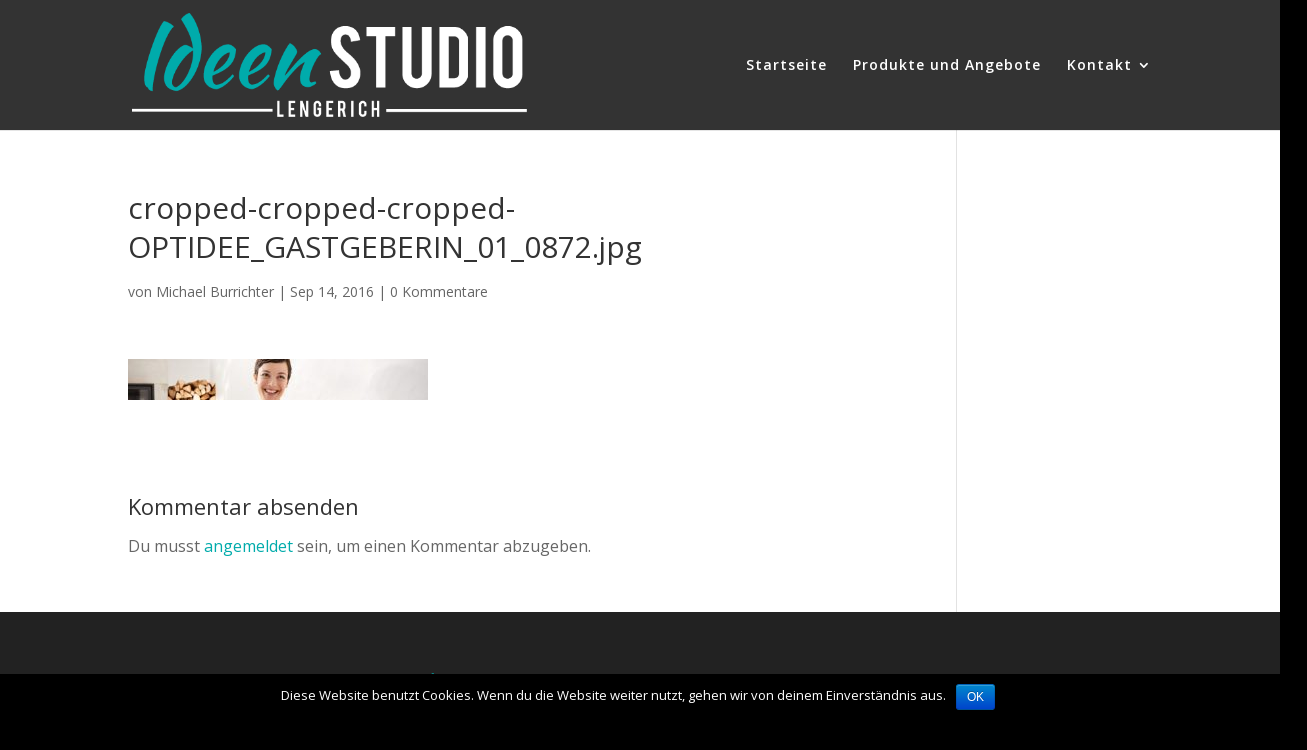

--- FILE ---
content_type: text/html; charset=UTF-8
request_url: https://www.ideenstudio-lengerich.de/cropped-cropped-cropped-optidee_gastgeberin_01_0872-jpg/
body_size: 6987
content:
<!DOCTYPE html>
<html lang="de">
<head>
	<meta charset="UTF-8" />
<meta http-equiv="X-UA-Compatible" content="IE=edge">
	<link rel="pingback" href="https://www.ideenstudio-lengerich.de/xmlrpc.php" />

	<script type="text/javascript">
		document.documentElement.className = 'js';
	</script>

	<script>var et_site_url='https://www.ideenstudio-lengerich.de';var et_post_id='28';function et_core_page_resource_fallback(a,b){"undefined"===typeof b&&(b=a.sheet.cssRules&&0===a.sheet.cssRules.length);b&&(a.onerror=null,a.onload=null,a.href?a.href=et_site_url+"/?et_core_page_resource="+a.id+et_post_id:a.src&&(a.src=et_site_url+"/?et_core_page_resource="+a.id+et_post_id))}
</script><title>cropped-cropped-cropped-OPTIDEE_GASTGEBERIN_01_0872.jpg | Ideenstudio Lengerich</title>
<link rel='dns-prefetch' href='//s0.wp.com' />
<link rel='dns-prefetch' href='//secure.gravatar.com' />
<link rel='dns-prefetch' href='//fonts.googleapis.com' />
<link rel='dns-prefetch' href='//s.w.org' />
<link rel="alternate" type="application/rss+xml" title="Ideenstudio Lengerich &raquo; Feed" href="https://www.ideenstudio-lengerich.de/feed/" />
<link rel="alternate" type="application/rss+xml" title="Ideenstudio Lengerich &raquo; Kommentar-Feed" href="https://www.ideenstudio-lengerich.de/comments/feed/" />
<link rel="alternate" type="application/rss+xml" title="Ideenstudio Lengerich &raquo; cropped-cropped-cropped-OPTIDEE_GASTGEBERIN_01_0872.jpg Kommentar-Feed" href="https://www.ideenstudio-lengerich.de/feed/?attachment_id=28" />
		<script type="text/javascript">
			window._wpemojiSettings = {"baseUrl":"https:\/\/s.w.org\/images\/core\/emoji\/11\/72x72\/","ext":".png","svgUrl":"https:\/\/s.w.org\/images\/core\/emoji\/11\/svg\/","svgExt":".svg","source":{"concatemoji":"https:\/\/www.ideenstudio-lengerich.de\/wp-includes\/js\/wp-emoji-release.min.js?ver=4.9.26"}};
			!function(e,a,t){var n,r,o,i=a.createElement("canvas"),p=i.getContext&&i.getContext("2d");function s(e,t){var a=String.fromCharCode;p.clearRect(0,0,i.width,i.height),p.fillText(a.apply(this,e),0,0);e=i.toDataURL();return p.clearRect(0,0,i.width,i.height),p.fillText(a.apply(this,t),0,0),e===i.toDataURL()}function c(e){var t=a.createElement("script");t.src=e,t.defer=t.type="text/javascript",a.getElementsByTagName("head")[0].appendChild(t)}for(o=Array("flag","emoji"),t.supports={everything:!0,everythingExceptFlag:!0},r=0;r<o.length;r++)t.supports[o[r]]=function(e){if(!p||!p.fillText)return!1;switch(p.textBaseline="top",p.font="600 32px Arial",e){case"flag":return s([55356,56826,55356,56819],[55356,56826,8203,55356,56819])?!1:!s([55356,57332,56128,56423,56128,56418,56128,56421,56128,56430,56128,56423,56128,56447],[55356,57332,8203,56128,56423,8203,56128,56418,8203,56128,56421,8203,56128,56430,8203,56128,56423,8203,56128,56447]);case"emoji":return!s([55358,56760,9792,65039],[55358,56760,8203,9792,65039])}return!1}(o[r]),t.supports.everything=t.supports.everything&&t.supports[o[r]],"flag"!==o[r]&&(t.supports.everythingExceptFlag=t.supports.everythingExceptFlag&&t.supports[o[r]]);t.supports.everythingExceptFlag=t.supports.everythingExceptFlag&&!t.supports.flag,t.DOMReady=!1,t.readyCallback=function(){t.DOMReady=!0},t.supports.everything||(n=function(){t.readyCallback()},a.addEventListener?(a.addEventListener("DOMContentLoaded",n,!1),e.addEventListener("load",n,!1)):(e.attachEvent("onload",n),a.attachEvent("onreadystatechange",function(){"complete"===a.readyState&&t.readyCallback()})),(n=t.source||{}).concatemoji?c(n.concatemoji):n.wpemoji&&n.twemoji&&(c(n.twemoji),c(n.wpemoji)))}(window,document,window._wpemojiSettings);
		</script>
		<meta content="DI Basis – based on Divi 3.4.1 v.3.4.1" name="generator"/><style type="text/css">
img.wp-smiley,
img.emoji {
	display: inline !important;
	border: none !important;
	box-shadow: none !important;
	height: 1em !important;
	width: 1em !important;
	margin: 0 .07em !important;
	vertical-align: -0.1em !important;
	background: none !important;
	padding: 0 !important;
}
</style>
<link rel='stylesheet' id='pb_animate-css'  href='https://www.ideenstudio-lengerich.de/wp-content/plugins/ays-popup-box/public/css/animate.css?ver=2.6.2' type='text/css' media='all' />
<link rel='stylesheet' id='columns-css'  href='https://www.ideenstudio-lengerich.de/wp-content/plugins/columns/columns.css?ver=4.9.26' type='text/css' media='all' />
<link rel='stylesheet' id='contact-form-7-css'  href='https://www.ideenstudio-lengerich.de/wp-content/plugins/contact-form-7/includes/css/styles.css?ver=5.1.4' type='text/css' media='all' />
<link rel='stylesheet' id='cookie-notice-front-css'  href='https://www.ideenstudio-lengerich.de/wp-content/plugins/cookie-notice/css/front.min.css?ver=4.9.26' type='text/css' media='all' />
<link rel='stylesheet' id='easy-facebook-likebox-plugin-styles-css'  href='https://www.ideenstudio-lengerich.de/wp-content/plugins/easy-facebook-likebox/public/assets/css/public.css?ver=4.4.1' type='text/css' media='all' />
<link rel='stylesheet' id='easy-facebook-likebox-font-awesome-css'  href='https://www.ideenstudio-lengerich.de/wp-content/plugins/easy-facebook-likebox/public/assets/css/font-awesome.css?ver=4.4.1' type='text/css' media='all' />
<link rel='stylesheet' id='easy-facebook-likebox-animate-css'  href='https://www.ideenstudio-lengerich.de/wp-content/plugins/easy-facebook-likebox/public/assets/css/animate.css?ver=4.4.1' type='text/css' media='all' />
<link rel='stylesheet' id='easy-facebook-likebox-popup-styles-css'  href='https://www.ideenstudio-lengerich.de/wp-content/plugins/easy-facebook-likebox/public/assets/popup/magnific-popup.css?ver=4.4.1' type='text/css' media='all' />
<link rel='stylesheet' id='theme-my-login-css'  href='https://www.ideenstudio-lengerich.de/wp-content/plugins/theme-my-login/assets/styles/theme-my-login.min.css?ver=7.0.15' type='text/css' media='all' />
<link rel='stylesheet' id='divi-fonts-css'  href='https://fonts.googleapis.com/css?family=Open+Sans:300italic,400italic,600italic,700italic,800italic,400,300,600,700,800&#038;subset=latin,latin-ext' type='text/css' media='all' />
<link rel='stylesheet' id='divi-style-css'  href='https://www.ideenstudio-lengerich.de/wp-content/themes/di-basis/style.css?ver=3.4.1' type='text/css' media='all' />
<link rel='stylesheet' id='et-builder-googlefonts-cached-css'  href='https://fonts.googleapis.com/css?family=Abel%3Aregular&#038;ver=4.9.26#038;subset=latin' type='text/css' media='all' />
<link rel='stylesheet' id='fancybox-css'  href='https://www.ideenstudio-lengerich.de/wp-content/plugins/easy-fancybox/css/jquery.fancybox.min.css?ver=1.3.24' type='text/css' media='screen' />
<link rel='stylesheet' id='dashicons-css'  href='https://www.ideenstudio-lengerich.de/wp-includes/css/dashicons.min.css?ver=4.9.26' type='text/css' media='all' />
<link rel='stylesheet' id='jetpack_css-css'  href='https://www.ideenstudio-lengerich.de/wp-content/plugins/jetpack/css/jetpack.css?ver=6.6.5' type='text/css' media='all' />
<script type='text/javascript' src='https://www.ideenstudio-lengerich.de/wp-includes/js/jquery/jquery.js?ver=1.12.4'></script>
<script type='text/javascript' src='https://www.ideenstudio-lengerich.de/wp-includes/js/jquery/jquery-migrate.min.js?ver=1.4.1'></script>
<script type='text/javascript'>
/* <![CDATA[ */
var pbLocalizeObj = {"icons":{"close_icon":"<svg class=\"ays_pb_material_close_icon\" xmlns=\"https:\/\/www.w3.org\/2000\/svg\" height=\"36px\" viewBox=\"0 0 24 24\" width=\"36px\" fill=\"#000000\" alt=\"Pop-up Close\"><path d=\"M0 0h24v24H0z\" fill=\"none\"\/><path d=\"M19 6.41L17.59 5 12 10.59 6.41 5 5 6.41 10.59 12 5 17.59 6.41 19 12 13.41 17.59 19 19 17.59 13.41 12z\"\/><\/svg>","close_circle_icon":"<svg class=\"ays_pb_material_close_circle_icon\" xmlns=\"https:\/\/www.w3.org\/2000\/svg\" height=\"24\" viewBox=\"0 0 24 24\" width=\"36\" alt=\"Pop-up Close\"><path d=\"M0 0h24v24H0z\" fill=\"none\"\/><path d=\"M12 2C6.47 2 2 6.47 2 12s4.47 10 10 10 10-4.47 10-10S17.53 2 12 2zm5 13.59L15.59 17 12 13.41 8.41 17 7 15.59 10.59 12 7 8.41 8.41 7 12 10.59 15.59 7 17 8.41 13.41 12 17 15.59z\"\/><\/svg>","volume_up_icon":"<svg class=\"ays_pb_fa_volume\" xmlns=\"https:\/\/www.w3.org\/2000\/svg\" height=\"24\" viewBox=\"0 0 24 24\" width=\"36\"><path d=\"M0 0h24v24H0z\" fill=\"none\"\/><path d=\"M3 9v6h4l5 5V4L7 9H3zm13.5 3c0-1.77-1.02-3.29-2.5-4.03v8.05c1.48-.73 2.5-2.25 2.5-4.02zM14 3.23v2.06c2.89.86 5 3.54 5 6.71s-2.11 5.85-5 6.71v2.06c4.01-.91 7-4.49 7-8.77s-2.99-7.86-7-8.77z\"\/><\/svg>","volume_mute_icon":"<svg xmlns=\"https:\/\/www.w3.org\/2000\/svg\" height=\"24\" viewBox=\"0 0 24 24\" width=\"24\"><path d=\"M0 0h24v24H0z\" fill=\"none\"\/><path d=\"M7 9v6h4l5 5V4l-5 5H7z\"\/><\/svg>"}};
/* ]]> */
</script>
<script type='text/javascript' src='https://www.ideenstudio-lengerich.de/wp-content/plugins/ays-popup-box/public/js/ays-pb-public.js?ver=2.6.2'></script>
<script type='text/javascript' src='https://www.ideenstudio-lengerich.de/wp-content/plugins/easy-facebook-likebox/public/assets/popup/jquery.magnific-popup.min.js?ver=4.4.1'></script>
<script type='text/javascript' src='https://www.ideenstudio-lengerich.de/wp-content/plugins/easy-facebook-likebox/public/assets/js/jquery.cookie.js?ver=4.4.1'></script>
<script type='text/javascript'>
/* <![CDATA[ */
var public_ajax = {"ajax_url":"https:\/\/www.ideenstudio-lengerich.de\/wp-admin\/admin-ajax.php"};
var public_ajax = {"ajax_url":"https:\/\/www.ideenstudio-lengerich.de\/wp-admin\/admin-ajax.php"};
/* ]]> */
</script>
<script type='text/javascript' src='https://www.ideenstudio-lengerich.de/wp-content/plugins/easy-facebook-likebox/public/assets/js/public.js?ver=4.4.1'></script>
<link rel='https://api.w.org/' href='https://www.ideenstudio-lengerich.de/wp-json/' />
<link rel="EditURI" type="application/rsd+xml" title="RSD" href="https://www.ideenstudio-lengerich.de/xmlrpc.php?rsd" />
<link rel="wlwmanifest" type="application/wlwmanifest+xml" href="https://www.ideenstudio-lengerich.de/wp-includes/wlwmanifest.xml" /> 
<meta name="generator" content="WordPress 4.9.26" />
<link rel='shortlink' href='https://wp.me/aac1rD-s' />
<link rel="alternate" type="application/json+oembed" href="https://www.ideenstudio-lengerich.de/wp-json/oembed/1.0/embed?url=https%3A%2F%2Fwww.ideenstudio-lengerich.de%2Fcropped-cropped-cropped-optidee_gastgeberin_01_0872-jpg%2F" />
<link rel="alternate" type="text/xml+oembed" href="https://www.ideenstudio-lengerich.de/wp-json/oembed/1.0/embed?url=https%3A%2F%2Fwww.ideenstudio-lengerich.de%2Fcropped-cropped-cropped-optidee_gastgeberin_01_0872-jpg%2F&#038;format=xml" />

<link rel='dns-prefetch' href='//v0.wordpress.com'/>
<style type='text/css'>img#wpstats{display:none}</style><meta name="viewport" content="width=device-width, initial-scale=1.0, maximum-scale=1.0, user-scalable=0" /><style type="text/css" id="custom-background-css">
body.custom-background { background-color: #000000; }
</style>

<!-- Jetpack Open Graph Tags -->
<meta property="og:type" content="article" />
<meta property="og:title" content="cropped-cropped-cropped-OPTIDEE_GASTGEBERIN_01_0872.jpg" />
<meta property="og:url" content="https://www.ideenstudio-lengerich.de/cropped-cropped-cropped-optidee_gastgeberin_01_0872-jpg/" />
<meta property="og:description" content="Besuche den Beitrag für mehr Info." />
<meta property="article:published_time" content="2016-09-14T08:49:08+00:00" />
<meta property="article:modified_time" content="2016-09-14T08:49:08+00:00" />
<meta property="og:site_name" content="Ideenstudio Lengerich" />
<meta property="og:image" content="https://www.ideenstudio-lengerich.de/wp-content/uploads/2016/09/cropped-cropped-cropped-OPTIDEE_GASTGEBERIN_01_0872.jpg" />
<meta property="og:locale" content="de_DE" />
<meta name="twitter:text:title" content="cropped-cropped-cropped-OPTIDEE_GASTGEBERIN_01_0872.jpg" />
<meta name="twitter:card" content="summary" />
<meta name="twitter:description" content="Besuche den Beitrag für mehr Info." />

<!-- End Jetpack Open Graph Tags -->
<link rel="stylesheet" id="et-divi-customizer-global-cached-inline-styles" href="https://www.ideenstudio-lengerich.de/wp-content/cache/et/global/et-divi-customizer-global-17697665202598.min.css" onerror="et_core_page_resource_fallback(this, true)" onload="et_core_page_resource_fallback(this)" /></head>
<body class="attachment attachment-template-default single single-attachment postid-28 attachmentid-28 attachment-jpeg custom-background cookies-not-set et_pb_button_helper_class et_non_fixed_nav et_show_nav et_hide_fixed_logo et_cover_background et_pb_gutter osx et_pb_gutters4 et_primary_nav_dropdown_animation_fade et_secondary_nav_dropdown_animation_fade et_pb_footer_columns_1_4__3_4 et_header_style_left et_right_sidebar et_divi_theme et_minified_js et_minified_css">
	
	
	<div id="fb-root"></div>
<script>(function(d, s, id) {
  var js, fjs = d.getElementsByTagName(s)[0];
  if (d.getElementById(id)) return;
  js = d.createElement(s); js.id = id;
  js.src = 'https://connect.facebook.net/de_DE/sdk.js#xfbml=1&version=v3.1&appId=146611212053414&autoLogAppEvents=1';
  fjs.parentNode.insertBefore(js, fjs);
}(document, 'script', 'facebook-jssdk'));</script>
	
	
	<div id="page-container">

	
	
			<header id="main-header" data-height-onload="115">
			<div class="container clearfix et_menu_container">
							<div class="logo_container">
					<span class="logo_helper"></span>
					<a href="https://www.ideenstudio-lengerich.de/">
						<img src="http://ideenstudio-lengerich.de/wp-content/uploads/2017/09/ideenstudio_transparent_gw_f.png" alt="Ideenstudio Lengerich" id="logo" data-height-percentage="80" />
					</a>
				</div>
							<div id="et-top-navigation" data-height="115" data-fixed-height="40">
											<nav id="top-menu-nav">
						<ul id="top-menu" class="nav"><li id="menu-item-1487" class="menu-item menu-item-type-post_type menu-item-object-page menu-item-home menu-item-1487"><a href="https://www.ideenstudio-lengerich.de/">Startseite</a></li>
<li id="menu-item-1481" class="menu-item menu-item-type-custom menu-item-object-custom menu-item-home menu-item-1481"><a href="https://www.ideenstudio-lengerich.de/#produkte">Produkte und Angebote</a></li>
<li id="menu-item-1482" class="menu-item menu-item-type-custom menu-item-object-custom menu-item-home menu-item-has-children menu-item-1482"><a href="https://www.ideenstudio-lengerich.de/#kontakt">Kontakt</a>
<ul class="sub-menu">
	<li id="menu-item-1277" class="menu-item menu-item-type-post_type menu-item-object-page menu-item-1277"><a href="https://www.ideenstudio-lengerich.de/impressum/">Impressum</a></li>
	<li id="menu-item-1274" class="menu-item menu-item-type-post_type menu-item-object-page menu-item-1274"><a href="https://www.ideenstudio-lengerich.de/datenschutzerklaerung/">Datenschutzerklärung</a></li>
</ul>
</li>
</ul>						</nav>
					
					
					
					
					<div id="et_mobile_nav_menu">
				<div class="mobile_nav closed">
					<span class="select_page">Seite auswählen</span>
					<span class="mobile_menu_bar mobile_menu_bar_toggle"></span>
				</div>
			</div>				</div> <!-- #et-top-navigation -->
			</div> <!-- .container -->
			<div class="et_search_outer">
				<div class="container et_search_form_container">
					<form role="search" method="get" class="et-search-form" action="https://www.ideenstudio-lengerich.de/">
					<input type="search" class="et-search-field" placeholder="Suchen &hellip;" value="" name="s" title="Suchen nach:" />					</form>
					<span class="et_close_search_field"></span>
				</div>
			</div>
		</header> <!-- #main-header -->
			<div id="et-main-area">
	
<div id="main-content">
		<div class="container">
		<div id="content-area" class="clearfix">
			<div id="left-area">
											<article id="post-28" class="et_pb_post post-28 attachment type-attachment status-inherit hentry">
											<div class="et_post_meta_wrapper">
							<h1 class="entry-title">cropped-cropped-cropped-OPTIDEE_GASTGEBERIN_01_0872.jpg</h1>

						<p class="post-meta"> von <span class="author vcard"><a href="https://www.ideenstudio-lengerich.de/author/mbadmin/" title="Beiträge von Michael Burrichter" rel="author">Michael Burrichter</a></span> | <span class="published">Sep 14, 2016</span> | <span class="comments-number"><a href="https://www.ideenstudio-lengerich.de/cropped-cropped-cropped-optidee_gastgeberin_01_0872-jpg/#respond">0 Kommentare</a></span></p>
												</div> <!-- .et_post_meta_wrapper -->
				
					<div class="entry-content">
					<p class="attachment"><a href='https://www.ideenstudio-lengerich.de/wp-content/uploads/2016/09/cropped-cropped-cropped-OPTIDEE_GASTGEBERIN_01_0872.jpg'><img width="300" height="41" src="https://www.ideenstudio-lengerich.de/wp-content/uploads/2016/09/cropped-cropped-cropped-OPTIDEE_GASTGEBERIN_01_0872-300x41.jpg" class="attachment-medium size-medium" alt="" srcset="https://www.ideenstudio-lengerich.de/wp-content/uploads/2016/09/cropped-cropped-cropped-OPTIDEE_GASTGEBERIN_01_0872-300x41.jpg 300w, https://www.ideenstudio-lengerich.de/wp-content/uploads/2016/09/cropped-cropped-cropped-OPTIDEE_GASTGEBERIN_01_0872-768x104.jpg 768w, https://www.ideenstudio-lengerich.de/wp-content/uploads/2016/09/cropped-cropped-cropped-OPTIDEE_GASTGEBERIN_01_0872-1024x139.jpg 1024w, https://www.ideenstudio-lengerich.de/wp-content/uploads/2016/09/cropped-cropped-cropped-OPTIDEE_GASTGEBERIN_01_0872-1180x160.jpg 1180w, https://www.ideenstudio-lengerich.de/wp-content/uploads/2016/09/cropped-cropped-cropped-OPTIDEE_GASTGEBERIN_01_0872.jpg 1500w" sizes="(max-width: 300px) 100vw, 300px" /></a></p>
					</div> <!-- .entry-content -->
					<div class="et_post_meta_wrapper">
					
					
					<!-- You can start editing here. -->

<section id="comment-wrap">
		   <div id="comment-section" class="nocomments">
		  			 <!-- If comments are open, but there are no comments. -->

		  	   </div>
					<div id="respond" class="comment-respond">
		<h3 id="reply-title" class="comment-reply-title"><span>Kommentar absenden</span> <small><a rel="nofollow" id="cancel-comment-reply-link" href="/cropped-cropped-cropped-optidee_gastgeberin_01_0872-jpg/#respond" style="display:none;">Antworten abbrechen</a></small></h3><p class="must-log-in">Du musst <a href="https://www.ideenstudio-lengerich.de/login/?redirect_to=https%3A%2F%2Fwww.ideenstudio-lengerich.de%2Fcropped-cropped-cropped-optidee_gastgeberin_01_0872-jpg%2F">angemeldet</a> sein, um einen Kommentar abzugeben.</p>	</div><!-- #respond -->
		</section>					</div> <!-- .et_post_meta_wrapper -->
				</article> <!-- .et_pb_post -->

						</div> <!-- #left-area -->

					</div> <!-- #content-area -->
	</div> <!-- .container -->
	</div> <!-- #main-content -->


	<span class="et_pb_scroll_top et-pb-icon"></span>


			<footer id="main-footer">
				
<div class="container">
	<div id="footer-widgets" class="clearfix">
	<div class="footer-widget"><div id="nav_menu-4" class="fwidget et_pb_widget widget_nav_menu"><div class="menu-foot_menu-container"><ul id="menu-foot_menu" class="menu"><li id="menu-item-1288" class="menu-item menu-item-type-post_type menu-item-object-page menu-item-1288"><a href="https://www.ideenstudio-lengerich.de/beispiel-seite/">Startseite</a></li>
<li id="menu-item-1281" class="menu-item menu-item-type-post_type menu-item-object-page menu-item-1281"><a href="https://www.ideenstudio-lengerich.de/impressum/">Impressum</a></li>
<li id="menu-item-1282" class="menu-item menu-item-type-post_type menu-item-object-page menu-item-1282"><a href="https://www.ideenstudio-lengerich.de/datenschutzerklaerung/">Datenschutzerklärung</a></li>
</ul></div></div> <!-- end .fwidget --></div> <!-- end .footer-widget --><div class="footer-widget"><div id="custom_html-2" class="widget_text fwidget et_pb_widget widget_custom_html"><div class="textwidget custom-html-widget"><img class="alignnone  wp-image-1181" src="https://www.ideenstudio-lengerich.de/wp-content/uploads/2017/09/ideenstudio_transparent_gw_f.png" alt="" width="201" height="53" />
<br>
Ideenstudio Lengerich<br>
Inh. Gudrun Gerdes<br>
Mühlenstr. 27<br>
49838 Lengerich<br>
<br>
Mobil: +49 (0) 176  / 11554494<br></div></div> <!-- end .fwidget --></div> <!-- end .footer-widget -->	</div> <!-- #footer-widgets -->
</div>	<!-- .container -->

		
				<div id="footer-bottom">
					<div class="container clearfix">
				<div id="footer-info">Design by EL-Webhosting.de</div>					</div>	<!-- .container -->
				</div>
			</footer> <!-- #main-footer -->
		</div> <!-- #et-main-area -->


	</div> <!-- #page-container -->

		<div style="display:none">
	</div>
	<script type="text/javascript">
		var et_animation_data = [];
	</script>
	<link rel='stylesheet' id='ays-pb-css'  href='https://www.ideenstudio-lengerich.de/wp-content/plugins/ays-popup-box/public/css/ays-pb-public.css?ver=2.6.2' type='text/css' media='all' />
<script type='text/javascript'>
/* <![CDATA[ */
var wpcf7 = {"apiSettings":{"root":"https:\/\/www.ideenstudio-lengerich.de\/wp-json\/contact-form-7\/v1","namespace":"contact-form-7\/v1"}};
/* ]]> */
</script>
<script type='text/javascript' src='https://www.ideenstudio-lengerich.de/wp-content/plugins/contact-form-7/includes/js/scripts.js?ver=5.1.4'></script>
<script type='text/javascript'>
/* <![CDATA[ */
var cnArgs = {"ajaxurl":"https:\/\/www.ideenstudio-lengerich.de\/wp-admin\/admin-ajax.php","hideEffect":"fade","onScroll":"no","onScrollOffset":"100","cookieName":"cookie_notice_accepted","cookieValue":"true","cookieTime":"604800","cookiePath":"\/","cookieDomain":"","redirection":"","cache":"","refuse":"no","revoke_cookies":"0","revoke_cookies_opt":"automatic","secure":"1"};
/* ]]> */
</script>
<script type='text/javascript' src='https://www.ideenstudio-lengerich.de/wp-content/plugins/cookie-notice/js/front.min.js?ver=1.2.46'></script>
<script type='text/javascript' src='https://s0.wp.com/wp-content/js/devicepx-jetpack.js?ver=202605'></script>
<script type='text/javascript'>
/* <![CDATA[ */
var themeMyLogin = {"action":"","errors":[]};
/* ]]> */
</script>
<script type='text/javascript' src='https://www.ideenstudio-lengerich.de/wp-content/plugins/theme-my-login/assets/scripts/theme-my-login.min.js?ver=7.0.15'></script>
<script type='text/javascript' src='https://secure.gravatar.com/js/gprofiles.js?ver=2026Febaa'></script>
<script type='text/javascript'>
/* <![CDATA[ */
var WPGroHo = {"my_hash":""};
/* ]]> */
</script>
<script type='text/javascript' src='https://www.ideenstudio-lengerich.de/wp-content/plugins/jetpack/modules/wpgroho.js?ver=4.9.26'></script>
<script type='text/javascript' src='https://www.ideenstudio-lengerich.de/wp-includes/js/comment-reply.min.js?ver=4.9.26'></script>
<script type='text/javascript'>
/* <![CDATA[ */
var DIVI = {"item_count":"%d Item","items_count":"%d Items"};
var et_shortcodes_strings = {"previous":"Vorherige","next":"N\u00e4chste"};
var et_pb_custom = {"ajaxurl":"https:\/\/www.ideenstudio-lengerich.de\/wp-admin\/admin-ajax.php","images_uri":"https:\/\/www.ideenstudio-lengerich.de\/wp-content\/themes\/di-basis\/images","builder_images_uri":"https:\/\/www.ideenstudio-lengerich.de\/wp-content\/themes\/di-basis\/includes\/builder\/images","et_frontend_nonce":"497a6b7279","subscription_failed":"Bitte \u00fcberpr\u00fcfen Sie die Felder unten aus, um sicherzustellen, dass Sie die richtigen Informationen eingegeben.","et_ab_log_nonce":"35fad3f822","fill_message":"Bitte f\u00fcllen Sie die folgenden Felder aus:","contact_error_message":"Bitte folgende Fehler beheben:","invalid":"Ung\u00fcltige E-Mail","captcha":"Captcha","prev":"Vorherige","previous":"Vorherige","next":"Weiter","wrong_captcha":"Sie haben die falsche Zahl im Captcha eingegeben.","is_builder_plugin_used":"","ignore_waypoints":"no","is_divi_theme_used":"1","widget_search_selector":".widget_search","is_ab_testing_active":"","page_id":"28","unique_test_id":"","ab_bounce_rate":"5","is_cache_plugin_active":"no","is_shortcode_tracking":""};
var et_pb_box_shadow_elements = [];
/* ]]> */
</script>
<script type='text/javascript' src='https://www.ideenstudio-lengerich.de/wp-content/themes/di-basis/js/custom.min.js?ver=3.4.1'></script>
<script type='text/javascript' src='https://www.ideenstudio-lengerich.de/wp-content/plugins/easy-fancybox/js/jquery.fancybox.min.js?ver=1.3.24'></script>
<script type='text/javascript'>
var fb_timeout, fb_opts={'overlayShow':true,'hideOnOverlayClick':true,'showCloseButton':true,'margin':20,'centerOnScroll':false,'enableEscapeButton':true,'autoScale':true };
if(typeof easy_fancybox_handler==='undefined'){
var easy_fancybox_handler=function(){
jQuery('.nofancybox,a.wp-block-file__button,a.pin-it-button,a[href*="pinterest.com/pin/create"],a[href*="facebook.com/share"],a[href*="twitter.com/share"]').addClass('nolightbox');
/* IMG */
var fb_IMG_select='a[href*=".jpg"]:not(.nolightbox,li.nolightbox>a),area[href*=".jpg"]:not(.nolightbox),a[href*=".jpeg"]:not(.nolightbox,li.nolightbox>a),area[href*=".jpeg"]:not(.nolightbox),a[href*=".png"]:not(.nolightbox,li.nolightbox>a),area[href*=".png"]:not(.nolightbox),a[href*=".webp"]:not(.nolightbox,li.nolightbox>a),area[href*=".webp"]:not(.nolightbox)';
jQuery(fb_IMG_select).addClass('fancybox image');
var fb_IMG_sections=jQuery('.gallery,.wp-block-gallery,.tiled-gallery,.wp-block-jetpack-tiled-gallery');
fb_IMG_sections.each(function(){jQuery(this).find(fb_IMG_select).attr('rel','gallery-'+fb_IMG_sections.index(this));});
jQuery('a.fancybox,area.fancybox,li.fancybox a').each(function(){jQuery(this).fancybox(jQuery.extend({},fb_opts,{'transitionIn':'elastic','easingIn':'easeOutBack','transitionOut':'elastic','easingOut':'easeInBack','opacity':false,'hideOnContentClick':false,'titleShow':true,'titlePosition':'over','titleFromAlt':true,'showNavArrows':true,'enableKeyboardNav':true,'cyclic':false}))});};
jQuery('a.fancybox-close').on('click',function(e){e.preventDefault();jQuery.fancybox.close()});
};
var easy_fancybox_auto=function(){setTimeout(function(){jQuery('#fancybox-auto').trigger('click')},1000);};
jQuery(easy_fancybox_handler);jQuery(document).on('post-load',easy_fancybox_handler);
jQuery(easy_fancybox_auto);
</script>
<script type='text/javascript' src='https://www.ideenstudio-lengerich.de/wp-content/plugins/easy-fancybox/js/jquery.easing.min.js?ver=1.4.1'></script>
<script type='text/javascript' src='https://www.ideenstudio-lengerich.de/wp-content/plugins/easy-fancybox/js/jquery.mousewheel.min.js?ver=3.1.13'></script>
<script type='text/javascript' src='https://www.ideenstudio-lengerich.de/wp-content/themes/di-basis/core/admin/js/common.js?ver=3.4'></script>
<script type='text/javascript' src='https://www.ideenstudio-lengerich.de/wp-includes/js/wp-embed.min.js?ver=4.9.26'></script>
<script type='text/javascript' src='https://stats.wp.com/e-202605.js' async='async' defer='defer'></script>
<script type='text/javascript'>
	_stq = window._stq || [];
	_stq.push([ 'view', {v:'ext',j:'1:6.6.5',blog:'150628853',post:'28',tz:'1',srv:'www.ideenstudio-lengerich.de'} ]);
	_stq.push([ 'clickTrackerInit', '150628853', '28' ]);
</script>

			<div id="cookie-notice" role="banner" class="cn-bottom bootstrap" style="color: #fff; background-color: #000;"><div class="cookie-notice-container"><span id="cn-notice-text">Diese Website benutzt Cookies. Wenn du die Website weiter nutzt, gehen wir von deinem Einverständnis aus.</span><a href="#" id="cn-accept-cookie" data-cookie-set="accept" class="cn-set-cookie cn-button bootstrap button">OK</a>
				</div>
				
			</div></body>
</html>
